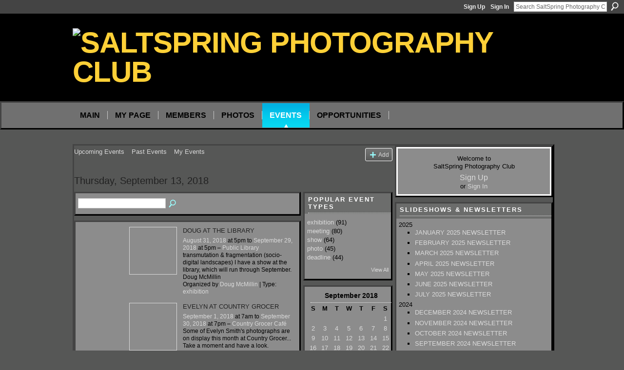

--- FILE ---
content_type: text/html; charset=UTF-8
request_url: https://ssphotog.ning.com/events/event/listByDate?date=2018-09-13
body_size: 34268
content:
<!DOCTYPE html>
<html lang="en" xmlns:og="http://ogp.me/ns#">
<head data-layout-view="default" class="xj_layout_head">
<script>
    window.dataLayer = window.dataLayer || [];
        </script>
<!-- Google Tag Manager -->
<script>(function(w,d,s,l,i){w[l]=w[l]||[];w[l].push({'gtm.start':
new Date().getTime(),event:'gtm.js'});var f=d.getElementsByTagName(s)[0],
j=d.createElement(s),dl=l!='dataLayer'?'&l='+l:'';j.async=true;j.src=
'https://www.googletagmanager.com/gtm.js?id='+i+dl;f.parentNode.insertBefore(j,f);
})(window,document,'script','dataLayer','GTM-T5W4WQ');</script>
<!-- End Google Tag Manager -->
        <meta http-equiv="Content-Type" content="text/html; charset=utf-8" />
    <title>Events - SaltSpring Photography Club</title>
    <link rel="icon" href="https://storage.ning.com/topology/rest/1.0/file/get/986353508?profile=original" type="image/x-icon" />
    <link rel="SHORTCUT ICON" href="https://storage.ning.com/topology/rest/1.0/file/get/986353508?profile=original" type="image/x-icon" />
    <meta name="description" content="All Events on Thursday, September 13, 2018 | A club for all Salt Spring Islanders interested in photography" />
    <meta name="keywords" content="Photo, Club, Photography, Saltspring, Spring, Salt" />
<meta name="title" content="Events" />
<meta property="og:type" content="website" />
<meta property="og:url" content="https://ssphotog.ning.com/events/event/listByDate?date=2018-09-13" />
<meta property="og:title" content="Events" />
<meta property="og:image" content="https://storage.ning.com/topology/rest/1.0/file/get/2745978986?profile=UPSCALE_150x150">
<meta name="twitter:card" content="summary" />
<meta name="twitter:title" content="Events" />
<meta name="twitter:description" content="All Events on Thursday, September 13, 2018 | A club for all Salt Spring Islanders interested in photography" />
<meta name="twitter:image" content="https://storage.ning.com/topology/rest/1.0/file/get/2745978986?profile=UPSCALE_150x150" />
<link rel="image_src" href="https://storage.ning.com/topology/rest/1.0/file/get/2745978986?profile=UPSCALE_150x150" />
<script type="text/javascript">
    djConfig = { preventBackButtonFix: false, isDebug: false }
ning = {"CurrentApp":{"premium":true,"iconUrl":"https:\/\/storage.ning.com\/topology\/rest\/1.0\/file\/get\/2745978986?profile=UPSCALE_150x150","url":"httpsssphotog.ning.com","domains":[],"online":true,"privateSource":true,"id":"ssphotog","appId":3859646,"description":"A club for all Salt Spring Islanders interested in photography","name":"SaltSpring Photography Club","owner":"0bfpgxqr3xlht","createdDate":"2009-08-17T04:53:42.001Z","runOwnAds":false,"category":{"Photo":null,"Club":null,"Photography":null,"Saltspring":null,"Spring":null,"Salt":null},"tags":["Photo","Club","Photography","Saltspring","Spring","Salt"]},"CurrentProfile":null,"maxFileUploadSize":5};
        (function(){
            if (!window.ning) { return; }

            var age, gender, rand, obfuscated, combined;

            obfuscated = document.cookie.match(/xgdi=([^;]+)/);
            if (obfuscated) {
                var offset = 100000;
                obfuscated = parseInt(obfuscated[1]);
                rand = obfuscated / offset;
                combined = (obfuscated % offset) ^ rand;
                age = combined % 1000;
                gender = (combined / 1000) & 3;
                gender = (gender == 1 ? 'm' : gender == 2 ? 'f' : 0);
                ning.viewer = {"age":age,"gender":gender};
            }
        })();

        if (window.location.hash.indexOf('#!/') == 0) {
        window.location.replace(window.location.hash.substr(2));
    }
    window.xg = window.xg || {};
xg.captcha = {
    'shouldShow': false,
    'siteKey': '6Ldf3AoUAAAAALPgNx2gcXc8a_5XEcnNseR6WmsT'
};
xg.addOnRequire = function(f) { xg.addOnRequire.functions.push(f); };
xg.addOnRequire.functions = [];
xg.addOnFacebookLoad = function (f) { xg.addOnFacebookLoad.functions.push(f); };
xg.addOnFacebookLoad.functions = [];
xg._loader = {
    p: 0,
    loading: function(set) {  this.p++; },
    onLoad: function(set) {
                this.p--;
        if (this.p == 0 && typeof(xg._loader.onDone) == 'function') {
            xg._loader.onDone();
        }
    }
};
xg._loader.loading('xnloader');
if (window.bzplcm) {
    window.bzplcm._profileCount = 0;
    window.bzplcm._profileSend = function() { if (window.bzplcm._profileCount++ == 1) window.bzplcm.send(); };
}
xg._loader.onDone = function() {
            if(window.bzplcm)window.bzplcm.start('ni');
        xg.shared.util.parseWidgets();    var addOnRequireFunctions = xg.addOnRequire.functions;
    xg.addOnRequire = function(f) { f(); };
    try {
        if (addOnRequireFunctions) { dojo.lang.forEach(addOnRequireFunctions, function(onRequire) { onRequire.apply(); }); }
    } catch (e) {
        if(window.bzplcm)window.bzplcm.ts('nx').send();
        throw e;
    }
    if(window.bzplcm) { window.bzplcm.stop('ni'); window.bzplcm._profileSend(); }
};
window.xn = { track: { event: function() {}, pageView: function() {}, registerCompletedFlow: function() {}, registerError: function() {}, timer: function() { return { lapTime: function() {} }; } } };</script>

<style type="text/css" media="screen,projection">
@import url("https://static.ning.com/socialnetworkmain/widgets/index/css/common-982.min.css?xn_version=3128532263");
@import url("https://static.ning.com/socialnetworkmain/widgets/index/css/wide-sidebar.min.css?xn_version=1460991910");
@import url("https://static.ning.com/socialnetworkmain/widgets/events/css/component.min.css?xn_version=2271088567");

</style>

<style type="text/css" media="screen,projection">
@import url("/generated-69468fedb71e49-38356953-css?xn_version=202512201152");

</style>

<style type="text/css" media="screen,projection">
@import url("/generated-69468fed9582b9-53734475-css?xn_version=202512201152");

</style>

<!--[if IE 6]>
    <link rel="stylesheet" type="text/css" href="https://static.ning.com/socialnetworkmain/widgets/index/css/common-ie6.min.css?xn_version=463104712" />
<![endif]-->
<!--[if IE 7]>
<link rel="stylesheet" type="text/css" href="https://static.ning.com/socialnetworkmain/widgets/index/css/common-ie7.css?xn_version=2712659298" />
<![endif]-->
<link rel="EditURI" type="application/rsd+xml" title="RSD" href="https://ssphotog.ning.com/profiles/blog/rsd" />
<script type="text/javascript">(function(a,b){if(/(android|bb\d+|meego).+mobile|avantgo|bada\/|blackberry|blazer|compal|elaine|fennec|hiptop|iemobile|ip(hone|od)|iris|kindle|lge |maemo|midp|mmp|netfront|opera m(ob|in)i|palm( os)?|phone|p(ixi|re)\/|plucker|pocket|psp|series(4|6)0|symbian|treo|up\.(browser|link)|vodafone|wap|windows (ce|phone)|xda|xiino/i.test(a)||/1207|6310|6590|3gso|4thp|50[1-6]i|770s|802s|a wa|abac|ac(er|oo|s\-)|ai(ko|rn)|al(av|ca|co)|amoi|an(ex|ny|yw)|aptu|ar(ch|go)|as(te|us)|attw|au(di|\-m|r |s )|avan|be(ck|ll|nq)|bi(lb|rd)|bl(ac|az)|br(e|v)w|bumb|bw\-(n|u)|c55\/|capi|ccwa|cdm\-|cell|chtm|cldc|cmd\-|co(mp|nd)|craw|da(it|ll|ng)|dbte|dc\-s|devi|dica|dmob|do(c|p)o|ds(12|\-d)|el(49|ai)|em(l2|ul)|er(ic|k0)|esl8|ez([4-7]0|os|wa|ze)|fetc|fly(\-|_)|g1 u|g560|gene|gf\-5|g\-mo|go(\.w|od)|gr(ad|un)|haie|hcit|hd\-(m|p|t)|hei\-|hi(pt|ta)|hp( i|ip)|hs\-c|ht(c(\-| |_|a|g|p|s|t)|tp)|hu(aw|tc)|i\-(20|go|ma)|i230|iac( |\-|\/)|ibro|idea|ig01|ikom|im1k|inno|ipaq|iris|ja(t|v)a|jbro|jemu|jigs|kddi|keji|kgt( |\/)|klon|kpt |kwc\-|kyo(c|k)|le(no|xi)|lg( g|\/(k|l|u)|50|54|\-[a-w])|libw|lynx|m1\-w|m3ga|m50\/|ma(te|ui|xo)|mc(01|21|ca)|m\-cr|me(rc|ri)|mi(o8|oa|ts)|mmef|mo(01|02|bi|de|do|t(\-| |o|v)|zz)|mt(50|p1|v )|mwbp|mywa|n10[0-2]|n20[2-3]|n30(0|2)|n50(0|2|5)|n7(0(0|1)|10)|ne((c|m)\-|on|tf|wf|wg|wt)|nok(6|i)|nzph|o2im|op(ti|wv)|oran|owg1|p800|pan(a|d|t)|pdxg|pg(13|\-([1-8]|c))|phil|pire|pl(ay|uc)|pn\-2|po(ck|rt|se)|prox|psio|pt\-g|qa\-a|qc(07|12|21|32|60|\-[2-7]|i\-)|qtek|r380|r600|raks|rim9|ro(ve|zo)|s55\/|sa(ge|ma|mm|ms|ny|va)|sc(01|h\-|oo|p\-)|sdk\/|se(c(\-|0|1)|47|mc|nd|ri)|sgh\-|shar|sie(\-|m)|sk\-0|sl(45|id)|sm(al|ar|b3|it|t5)|so(ft|ny)|sp(01|h\-|v\-|v )|sy(01|mb)|t2(18|50)|t6(00|10|18)|ta(gt|lk)|tcl\-|tdg\-|tel(i|m)|tim\-|t\-mo|to(pl|sh)|ts(70|m\-|m3|m5)|tx\-9|up(\.b|g1|si)|utst|v400|v750|veri|vi(rg|te)|vk(40|5[0-3]|\-v)|vm40|voda|vulc|vx(52|53|60|61|70|80|81|83|85|98)|w3c(\-| )|webc|whit|wi(g |nc|nw)|wmlb|wonu|x700|yas\-|your|zeto|zte\-/i.test(a.substr(0,4)))window.location.replace(b)})(navigator.userAgent||navigator.vendor||window.opera,'https://ssphotog.ning.com/m?id=3859646%3AMobilePage%3A156354');</script></head>
<body>
<!-- Google Tag Manager (noscript) -->
<noscript><iframe src="https://www.googletagmanager.com/ns.html?id=GTM-T5W4WQ"
height="0" width="0" style="display:none;visibility:hidden"></iframe></noscript>
<!-- End Google Tag Manager (noscript) -->
    <div class="xj_before_content">        <div id="xn_bar">
            <div id="xn_bar_menu">
                <div id="xn_bar_menu_branding" >
                                    </div>

                <div id="xn_bar_menu_more">
                    <form id="xn_bar_menu_search" method="GET" action="https://ssphotog.ning.com/main/search/search">
                        <fieldset>
                            <input type="text" name="q" id="xn_bar_menu_search_query" value="Search SaltSpring Photography Club" _hint="Search SaltSpring Photography Club" accesskey="4" class="text xj_search_hint" />
                            <a id="xn_bar_menu_search_submit" href="#" onclick="document.getElementById('xn_bar_menu_search').submit();return false">Search</a>
                        </fieldset>
                    </form>
                </div>

                            <ul id="xn_bar_menu_tabs">
                                            <li><a href="https://ssphotog.ning.com/main/authorization/signUp?target=https%3A%2F%2Fssphotog.ning.com%2Fevents%2Fevent%2FlistByDate%3Fdate%3D2018-09-13">Sign Up</a></li>
                                                <li><a href="https://ssphotog.ning.com/main/authorization/signIn?target=https%3A%2F%2Fssphotog.ning.com%2Fevents%2Fevent%2FlistByDate%3Fdate%3D2018-09-13">Sign In</a></li>
                                    </ul>
                        </div>
        </div>
        </div>
    <div class="xg_theme" data-layout-pack="romeo">
        <div id="xg_themebody">
            <div id="xg_ad_above_header" class="xg_ad xj_ad_above_header dy-displaynone">
                
            </div>
            <div id="xg_head">
                <div id="xg_masthead">
                    <h1 id="xg_sitename" class="xj_site_name"><a id="application_name_header_link" href="/"><img src="https://storage.ning.com/topology/rest/1.0/file/get/13517089093?profile=original" alt="SaltSpring Photography Club"></a></h1>
                    <p id="xg_sitedesc" class="xj_site_desc"></p>
                </div>
                <div id="xg_navigation" class="xj_navigation"><ul>
    <li id="xg_tab_main" class="xg_subtab"><a href="/"><span>Main</span></a></li><li id="xg_tab_profile" class="xg_subtab"><a href="/profiles"><span>My Page</span></a></li><li id="xg_tab_members" class="xg_subtab"><a href="/profiles/members/"><span>Members</span></a></li><li id="xg_tab_photo" class="xg_subtab"><a href="/photo"><span>Photos</span></a></li><li id="xg_tab_events" class="xg_subtab this"><a href="/events"><span>Events</span></a></li><li id="xg_tab_xn0" class="xg_subtab"><a href="/page/opportunities"><span>Opportunities</span></a></li></ul>
</div>
            </div>
            <div id="xg_ad_below_header" class="xg_ad xj_ad_below_header dy-displaynone">
						
					</div>
            <div id="xg" class="xg_widget_events xg_widget_events_event xg_widget_events_event_listByDate">
                	
                <div id="xg_body">
                    <div class="xj_notifications"></div>
                    <div class="xg_column xg_span-14" id="column1">
                        <div id="xg_canvas" class="xj_canvas">
                            <ul class="navigation easyclear">
	<li><a href="https://ssphotog.ning.com/events/event/listUpcoming">Upcoming Events</a></li>
	<li><a href="https://ssphotog.ning.com/events/event/listArchive">Past Events</a></li>
	<li><a href="https://ssphotog.ning.com/events/event/listUserEvents?">My Events</a></li>
			<li class="right xg_lightborder navbutton"><a href="https://ssphotog.ning.com/events/event/new?cancelTarget=https%3A%2F%2Fssphotog.ning.com%2Fevents%2Fevent%2FlistByDate%3Fdate%3D2018-09-13" class="xg_sprite xg_sprite-add">Add</a></li>
	</ul>
<div class="xg_headline">
<div class="tb"><h1>Thursday, September 13, 2018</h1>
    </div>
</div>
<div class="xg_column xg_span-12">
    <div class="xg_module module_searchbar">
    <div class="xg_module_body">
        <form action="https://ssphotog.ning.com/events/event/search">
            <p class="left">
                                <input name="q" type="text" class="textfield" value=""  />
                                <a class="xg_icon xg_icon-search" title="Search Events" onclick="x$(this).parents('form').submit();" href="#">Search Events</a>
                            </p>
                    </form>
            </div>
</div>
        <div class="xg_module">
	<div class="xg_module_body body_events_main">
<ul class="clist noDate"><li>
  <div class="ib>">
    <a href="https://ssphotog.ning.com/events/doug-at-the-library">
        			<span class="image" style="background-image:url('https://storage.ning.com/topology/rest/1.0/file/get/1679069461?profile=RESIZE_180x180&size=96&crop=1%3A1');"><!-- --></span>
            </a>
  </div>
    <div class="tb">        <h3><a href="https://ssphotog.ning.com/events/doug-at-the-library">DOUG AT THE LIBRARY</a></h3>
        <p>
        <span class="item_date"><a href="https://ssphotog.ning.com/events/event/listByDate?date=2018-08-31">August 31, 2018</a> at 5pm to <a href="https://ssphotog.ning.com/events/event/listByDate?date=2018-09-29">September 29, 2018</a> at 5pm – <a href="https://ssphotog.ning.com/events/event/listByLocation?location=Public+Library">Public Library</a>			</span>
			                <span class="item_info">transmutation&nbsp;&amp; fragmentation
(socio-digital landscapes)

I have a show at the library, which will run through September.&nbsp;
Doug McMillin</span>                <span class="item_contributor">Organized by <a href="/profile/Hidden">Doug McMillin</a> | Type: <a href="https://ssphotog.ning.com/events/event/listByType?type=exhibition">exhibition</a></span>
                            </p>
    </div></li>
<li>
  <div class="ib>">
    <a href="https://ssphotog.ning.com/events/evelyn-at-country-grocer">
        			<span class="image" style="background-image:url('https://storage.ning.com/topology/rest/1.0/file/get/1679070716?profile=RESIZE_180x180&size=96&crop=1%3A1');"><!-- --></span>
            </a>
  </div>
    <div class="tb">        <h3><a href="https://ssphotog.ning.com/events/evelyn-at-country-grocer">EVELYN AT COUNTRY GROCER</a></h3>
        <p>
        <span class="item_date"><a href="https://ssphotog.ning.com/events/event/listByDate?date=2018-09-01">September 1, 2018</a> at 7am to <a href="https://ssphotog.ning.com/events/event/listByDate?date=2018-09-30">September 30, 2018</a> at 7pm – <a href="https://ssphotog.ning.com/events/event/listByLocation?location=Country+Grocer+Caf%C3%A9">Country Grocer Caf&eacute;</a>			</span>
			                <span class="item_info">Some of Evelyn Smith's photographs are on display this month at Country Grocer...&nbsp;
&nbsp;

Take a moment and have a look.</span>                <span class="item_contributor">Organized by Evelyn | Type: <a href="https://ssphotog.ning.com/events/event/listByType?type=exhibition">exhibition</a></span>
                            </p>
    </div></li>
</ul><ul class="pagination smallpagination">
	<li class="left"><a href="https://ssphotog.ning.com/events/event/listByDate?date=2018-09-12">&lt; Previous</a></li>
	<li class="right"><a href="https://ssphotog.ning.com/events/event/listByDate?date=2018-09-14">Next &gt;</a></li>
</ul>
    </div>
    </div>
</div>
<div class="xg_column xg_span-4 xg_last">
    <div class="xg_module eventmodule">
    <div class="xg_module_head">
        <h2>Popular Event Types</h2>
    </div>
    <div class="xg_module_body">
        <ul class="nobullets">
            <li><a href="https://ssphotog.ning.com/events/event/listByType?type=exhibition">exhibition</a> (91)</li><li><a href="https://ssphotog.ning.com/events/event/listByType?type=meeting">meeting</a> (80)</li><li><a href="https://ssphotog.ning.com/events/event/listByType?type=show">show</a> (64)</li><li><a href="https://ssphotog.ning.com/events/event/listByType?type=photo">photo</a> (45)</li><li><a href="https://ssphotog.ning.com/events/event/listByType?type=deadline">deadline</a> (44)</li>        </ul>
                    <p class="right"><small><a href="https://ssphotog.ning.com/events/event/listAllTypes">View All</a></small></p>
            </div>
</div><div class="calendarWrap">
  <div dojoType="Scroller"
      _buttonContainer="evt_cal_btn_container"
      _nextButton="evt_cal_next"
      _prevButton="evt_cal_last"
      _prevSeqId="2018-08"
      _nextSeqId="2018-11"
      _scrollBy="1"
      _threshold="2"
  	_url="https://ssphotog.ning.com/events/event/getCalendar?">
  <div class="xg_module nopad"> <div class="xg_module_body">		<div class="calendar">
			<div>
			  <span class="calendar_head xg_module_head">
			    <span class="month">September</span>&nbsp;<span class="year">2018</span>
			  </span>
				<table>
					<thead>
						<tr><th title="Sunday">S</th><th title="Monday">M</th><th title="Tuesday">T</th><th title="Wednesday">W</th><th title="Thursday">T</th><th title="Friday">F</th><th title="Saturday">S</th></tr>
					</thead>
					<tbody>
<tr><td></td><td></td><td></td><td></td><td></td><td></td><td class="past xg_lightfont"><a href="https://ssphotog.ning.com/events/event/listByDate?date=2018-09-1">1</a></td></tr><tr><td class="past xg_lightfont"><a href="https://ssphotog.ning.com/events/event/listByDate?date=2018-09-2">2</a></td><td class="past xg_lightfont"><a href="https://ssphotog.ning.com/events/event/listByDate?date=2018-09-3">3</a></td><td class="past xg_lightfont"><a href="https://ssphotog.ning.com/events/event/listByDate?date=2018-09-4">4</a></td><td class="past xg_lightfont"><a href="https://ssphotog.ning.com/events/event/listByDate?date=2018-09-5">5</a></td><td class="past xg_lightfont"><a href="https://ssphotog.ning.com/events/event/listByDate?date=2018-09-6">6</a></td><td class="past xg_lightfont"><a href="https://ssphotog.ning.com/events/event/listByDate?date=2018-09-7">7</a></td><td class="past xg_lightfont"><a href="https://ssphotog.ning.com/events/event/listByDate?date=2018-09-8">8</a></td></tr><tr><td class="past xg_lightfont"><a href="https://ssphotog.ning.com/events/event/listByDate?date=2018-09-9">9</a></td><td class="past xg_lightfont"><a href="https://ssphotog.ning.com/events/event/listByDate?date=2018-09-10">10</a></td><td class="past xg_lightfont"><a href="https://ssphotog.ning.com/events/event/listByDate?date=2018-09-11">11</a></td><td class="past xg_lightfont"><a href="https://ssphotog.ning.com/events/event/listByDate?date=2018-09-12">12</a></td><td class="past xg_lightfont"><a href="https://ssphotog.ning.com/events/event/listByDate?date=2018-09-13">13</a></td><td class="past xg_lightfont"><a href="https://ssphotog.ning.com/events/event/listByDate?date=2018-09-14">14</a></td><td class="past xg_lightfont"><a href="https://ssphotog.ning.com/events/event/listByDate?date=2018-09-15">15</a></td></tr><tr><td class="past xg_lightfont"><a href="https://ssphotog.ning.com/events/event/listByDate?date=2018-09-16">16</a></td><td class="past xg_lightfont"><a href="https://ssphotog.ning.com/events/event/listByDate?date=2018-09-17">17</a></td><td class="past xg_lightfont"><a href="https://ssphotog.ning.com/events/event/listByDate?date=2018-09-18">18</a></td><td class="past xg_lightfont"><a href="https://ssphotog.ning.com/events/event/listByDate?date=2018-09-19">19</a></td><td class="past xg_lightfont"><a href="https://ssphotog.ning.com/events/event/listByDate?date=2018-09-20">20</a></td><td class="past xg_lightfont"><a href="https://ssphotog.ning.com/events/event/listByDate?date=2018-09-21">21</a></td><td class="past xg_lightfont"><a href="https://ssphotog.ning.com/events/event/listByDate?date=2018-09-22">22</a></td></tr><tr><td class="past xg_lightfont"><a href="https://ssphotog.ning.com/events/event/listByDate?date=2018-09-23">23</a></td><td class="past xg_lightfont"><a href="https://ssphotog.ning.com/events/event/listByDate?date=2018-09-24">24</a></td><td class="past xg_lightfont"><a href="https://ssphotog.ning.com/events/event/listByDate?date=2018-09-25">25</a></td><td class="past xg_lightfont"><a href="https://ssphotog.ning.com/events/event/listByDate?date=2018-09-26">26</a></td><td class="past xg_lightfont"><a href="https://ssphotog.ning.com/events/event/listByDate?date=2018-09-27">27</a></td><td class="past xg_lightfont"><a href="https://ssphotog.ning.com/events/event/listByDate?date=2018-09-28">28</a></td><td class="past xg_lightfont"><a href="https://ssphotog.ning.com/events/event/listByDate?date=2018-09-29">29</a></td></tr><tr><td class="past xg_lightfont"><a href="https://ssphotog.ning.com/events/event/listByDate?date=2018-09-30">30</a></td><td></td><td></td><td></td><td></td><td></td><td></td></tr>					</tbody>
				</table>
			</div>
		</div>
</div></div><div class="xg_module nopad"> <div class="xg_module_body">		<div class="calendar">
			<div>
			  <span class="calendar_head xg_module_head">
			    <span class="month">October</span>&nbsp;<span class="year">2018</span>
			  </span>
				<table>
					<thead>
						<tr><th title="Sunday">S</th><th title="Monday">M</th><th title="Tuesday">T</th><th title="Wednesday">W</th><th title="Thursday">T</th><th title="Friday">F</th><th title="Saturday">S</th></tr>
					</thead>
					<tbody>
<tr><td></td><td class="past xg_lightfont">1</td><td class="past xg_lightfont">2</td><td class="past xg_lightfont">3</td><td class="past xg_lightfont">4</td><td class="past xg_lightfont">5</td><td class="past xg_lightfont">6</td></tr><tr><td class="past xg_lightfont">7</td><td class="past xg_lightfont">8</td><td class="past xg_lightfont">9</td><td class="past xg_lightfont">10</td><td class="past xg_lightfont">11</td><td class="past xg_lightfont">12</td><td class="past xg_lightfont">13</td></tr><tr><td class="past xg_lightfont">14</td><td class="past xg_lightfont">15</td><td class="past xg_lightfont">16</td><td class="past xg_lightfont">17</td><td class="past xg_lightfont">18</td><td class="past xg_lightfont">19</td><td class="past xg_lightfont">20</td></tr><tr><td class="past xg_lightfont">21</td><td class="past xg_lightfont">22</td><td class="past xg_lightfont">23</td><td class="past xg_lightfont">24</td><td class="past xg_lightfont">25</td><td class="past xg_lightfont">26</td><td class="past xg_lightfont">27</td></tr><tr><td class="past xg_lightfont">28</td><td class="past xg_lightfont">29</td><td class="past xg_lightfont">30</td><td class="past xg_lightfont">31</td><td></td><td></td><td></td></tr><tr><td>&nbsp;</td><td>&nbsp;</td><td>&nbsp;</td><td>&nbsp;</td><td>&nbsp;</td><td>&nbsp;</td><td>&nbsp;</td></tr>					</tbody>
				</table>
			</div>
		</div>
</div></div>  </div>
  <div id="evt_cal_btn_container" class="xg_module_foot" style="display:none">
      <p class="left"><a id="evt_cal_last" href="#" style="display:none">Last Month</a></p>
      <p class="right"><a id="evt_cal_next" href="#" style="display:none">Next Month</a></p>
  </div>
</div></div>

                        </div>
                    </div>                
                    <div class="xg_column xg_span-7 xg_last" id="column2">
                        <div class="xj_user_info">    <div class="xg_module" id="xg_module_account">
        <div class="xg_module_body xg_signup xg_lightborder">
            <p>Welcome to<br />SaltSpring Photography Club</p>
                        <p class="last-child"><big><strong><a href="https://ssphotog.ning.com/main/authorization/signUp?target=https%3A%2F%2Fssphotog.ning.com%2Fevents%2Fevent%2FlistByDate%3Fdate%3D2018-09-13">Sign Up</a></strong></big><br/>or <a href="https://ssphotog.ning.com/main/authorization/signIn?target=https%3A%2F%2Fssphotog.ning.com%2Fevents%2Fevent%2FlistByDate%3Fdate%3D2018-09-13" style="white-space:nowrap">Sign In</a></p>
                    </div>
    </div>
</div>
                        <div class="xj_sidebar_content"><div class="xg_module html_module module_text xg_reset" data-module_name="text"
        >
        <div class="xg_module_head"><h2>SLIDESHOWS &amp; NEWSLETTERS</h2></div>
        <div class="xg_module_body xg_user_generated">
            <p>2025</p>
<ul>
<li><a href="https://ssphotog.ning.com/page/january-2025-newsletter" target="_blank" rel="noopener">JANUARY 2025 NEWSLETTER</a></li>
<li><a href="https://ssphotog.ning.com/page/february-2025-newsletter" target="_blank" rel="noopener">FEBRUARY 2025 NEWSLETTER</a></li>
<li><a href="https://ssphotog.ning.com/page/march-2025-newsletter" target="_blank" rel="noopener">MARCH 2025 NEWSLETTER</a></li>
<li><a href="https://ssphotog.ning.com/page/april-2025-newsletter" target="_blank" rel="noopener">APRIL 2025 NEWSLETTER</a></li>
<li><a href="https://ssphotog.ning.com/page/may-2025-newsletter" target="_blank" rel="noopener">MAY 2025 NEWSLETTER</a></li>
<li><a href="https://ssphotog.ning.com/page/june-2025-newsletter" target="_blank" rel="noopener">JUNE 2025 NEWSLETTER</a></li>
<li><a href="https://ssphotog.ning.com/page/july-2025-n" target="_blank" rel="noopener">JULY 2025 NEWSLETTER</a></li>
</ul>
<p>2024</p>
<ul>
<li><a href="https://ssphotog.ning.com/page/december-2024-newsletter" target="_blank" rel="noopener">DECEMBER 2024 NEWSLETTER</a></li>
<li><a href="https://ssphotog.ning.com/page/november-2024-newsletter" target="_blank" rel="noopener">NOVEMBER 2024 NEWSLETTER</a></li>
<li><a href="https://ssphotog.ning.com/page/october-2024-newsletter" target="_blank" rel="noopener">OCTOBER 2024 NEWSLETTER</a></li>
<li><a href="https://ssphotog.ning.com/page/september-2024-newsletter" target="_blank" rel="noopener">SEPTEMBER 2024 NEWSLETTER</a></li>
<li><a href="https://ssphotog.ning.com/page/august-2024-newsletter" target="_blank" rel="noopener">AUGUST 2024 NEWSLETTER</a><br />
<ul>
<li><a href="http://otog.ning.com/page/august-2024-newsletter" target="_blank" rel="noopener">Launch Photo show @ SSI Public Library</a></li>
</ul>
</li>
</ul>
        </div>
        </div>
<div class="xg_module module_events" data-module_name="events">
    <div class="xg_module_head">
        <h2>Events</h2>
    </div>
    <div class="xg_module_foot">
        <ul>
                            <li class="left"><a href="https://ssphotog.ning.com/events/event/new?cancelTarget=https%3A%2F%2Fssphotog.ning.com%2Fevents%2Fevent%2FlistByDate%3Fdate%3D2018-09-13" class="xg_sprite xg_sprite-add">Add an Event</a></li>
                        </ul>
    </div>
</div>
</div>
                    </div>
                </div>
            </div>
            <div id="xg_foot">
                <div id="xg_footcontent">
                    <div class="xj_foot_content"><p class="left">
    © 2026             &nbsp; Created by <a href="/profile/WendyRosier">Wendy Rosier</a>.            &nbsp;
    Powered by<a class="poweredBy-logo" href="https://www.ning.com/" title="" alt="" rel="dofollow">
    <img class="poweredbylogo" width="87" height="15" src="https://static.ning.com/socialnetworkmain/widgets/index/gfx/Ning_MM_footer_wht@2x.png?xn_version=2105418020"
         title="Ning Website Builder" alt="Website builder | Create website | Ning.com">
</a>    </p>
    <p class="right xg_lightfont">
                    <a href="https://ssphotog.ning.com/main/embeddable/list">Badges</a> &nbsp;|&nbsp;
                        <a href="https://ssphotog.ning.com/main/authorization/signUp?target=https%3A%2F%2Fssphotog.ning.com%2Fmain%2Findex%2Freport" dojoType="PromptToJoinLink" _joinPromptText="Please sign up or sign in to complete this step." _hasSignUp="true" _signInUrl="https://ssphotog.ning.com/main/authorization/signIn?target=https%3A%2F%2Fssphotog.ning.com%2Fmain%2Findex%2Freport">Report an Issue</a> &nbsp;|&nbsp;
                        <a href="https://ssphotog.ning.com/main/authorization/termsOfService?previousUrl=https%3A%2F%2Fssphotog.ning.com%2Fevents%2Fevent%2FlistByDate%3Fdate%3D2018-09-13">Terms of Service</a>
            </p>
</div>
                </div>
            </div>
			<div id="xg_ad_below_footer" class="xg_ad xj_ad_below_footer dy-displaynone">
				
			</div>
        </div>
    </div>
    <div class="xj_after_content"><div id="xj_baz17246" class="xg_theme"></div>
<div id="xg_overlay" style="display:none;">
<!--[if lte IE 6.5]><iframe></iframe><![endif]-->
</div>
<!--googleoff: all--><noscript>
	<style type="text/css" media="screen">
        #xg { position:relative;top:120px; }
        #xn_bar { top:120px; }
	</style>
	<div class="errordesc noscript">
		<div>
            <h3><strong>Hello, you need to enable JavaScript to use SaltSpring Photography Club.</strong></h3>
            <p>Please check your browser settings or contact your system administrator.</p>
			<img src="/xn_resources/widgets/index/gfx/jstrk_off.gif" alt="" height="1" width="1" />
		</div>
	</div>
</noscript><!--googleon: all-->
<script type="text/javascript" src="https://static.ning.com/socialnetworkmain/widgets/lib/core.min.js?xn_version=1651386455"></script>        <script>
            var sources = ["https:\/\/static.ning.com\/socialnetworkmain\/widgets\/lib\/js\/jquery\/jquery.ui.widget.js?xn_version=202512201152","https:\/\/static.ning.com\/socialnetworkmain\/widgets\/lib\/js\/jquery\/jquery.iframe-transport.js?xn_version=202512201152","https:\/\/static.ning.com\/socialnetworkmain\/widgets\/lib\/js\/jquery\/jquery.fileupload.js?xn_version=202512201152","https:\/\/storage.ning.com\/topology\/rest\/1.0\/file\/get\/12882208293?profile=original&r=1724772725","https:\/\/storage.ning.com\/topology\/rest\/1.0\/file\/get\/11108857666?profile=original&r=1684135158"];
            var numSources = sources.length;
                        var heads = document.getElementsByTagName('head');
            var node = heads.length > 0 ? heads[0] : document.body;
            var onloadFunctionsObj = {};

            var createScriptTagFunc = function(source) {
                var script = document.createElement('script');
                
                script.type = 'text/javascript';
                                var currentOnLoad = function() {xg._loader.onLoad(source);};
                if (script.readyState) { //for IE (including IE9)
                    script.onreadystatechange = function() {
                        if (script.readyState == 'complete' || script.readyState == 'loaded') {
                            script.onreadystatechange = null;
                            currentOnLoad();
                        }
                    }
                } else {
                   script.onerror = script.onload = currentOnLoad;
                }

                script.src = source;
                node.appendChild(script);
            };

            for (var i = 0; i < numSources; i++) {
                                xg._loader.loading(sources[i]);
                createScriptTagFunc(sources[i]);
            }
        </script>
    <script type="text/javascript">
if (!ning._) {ning._ = {}}
ning._.compat = { encryptedToken: "<empty>" }
ning._.CurrentServerTime = "2026-01-21T15:11:30+00:00";
ning._.probableScreenName = "";
ning._.domains = {
    base: 'ning.com',
    ports: { http: '80', ssl: '443' }
};
ning.loader.version = '202512201152'; // DEP-251220_1:477f7ee 33
djConfig.parseWidgets = false;
</script>
    <script type="text/javascript">
        xg.token = '';
xg.canTweet = false;
xg.cdnHost = 'static.ning.com';
xg.version = '202512201152';
xg.useMultiCdn = true;
xg.staticRoot = 'socialnetworkmain';
xg.xnTrackHost = null;
    xg.cdnDefaultPolicyHost = 'static';
    xg.cdnPolicy = [];
xg.global = xg.global || {};
xg.global.currentMozzle = 'events';
xg.global.userCanInvite = false;
xg.global.requestBase = '';
xg.global.locale = 'en_US';
xg.num_thousand_sep = ",";
xg.num_decimal_sep = ".";
(function() {
    dojo.addOnLoad(function() {
        if(window.bzplcm) { window.bzplcm.ts('hr'); window.bzplcm._profileSend(); }
            });
            xg._loader.onLoad('xnloader');
    })();    </script>
<!-- Default Statcounter code for SaltSpring Photography Club
https://ssphotog.ning.com/ -->
<script type="text/javascript">
var sc_project=12562460; 
var sc_invisible=1; 
var sc_security="df11b040"; 
</script>
<script type="text/javascript"
src="https://www.statcounter.com/counter/counter.js" async></script>
<noscript><div class="statcounter"><a title="Web Analytics Made Easy -
StatCounter" href="https://statcounter.com/" target="_blank"><img
class="statcounter" src="https://c.statcounter.com/12562460/0/df11b040/1/"
alt="Web Analytics Made Easy - StatCounter"></a></div></noscript>
<!-- End of Statcounter Code --><script>
    document.addEventListener("DOMContentLoaded", function () {
        if (!dataLayer) {
            return;
        }
        var handler = function (event) {
            var element = event.currentTarget;
            if (element.hasAttribute('data-track-disable')) {
                return;
            }
            var options = JSON.parse(element.getAttribute('data-track'));
            dataLayer.push({
                'event'         : 'trackEvent',
                'eventType'     : 'googleAnalyticsNetwork',
                'eventCategory' : options && options.category || '',
                'eventAction'   : options && options.action || '',
                'eventLabel'    : options && options.label || '',
                'eventValue'    : options && options.value || ''
            });
            if (options && options.ga4) {
                dataLayer.push(options.ga4);
            }
        };
        var elements = document.querySelectorAll('[data-track]');
        for (var i = 0; i < elements.length; i++) {
            elements[i].addEventListener('click', handler);
        }
    });
</script>

</div>
</body>
</html>
